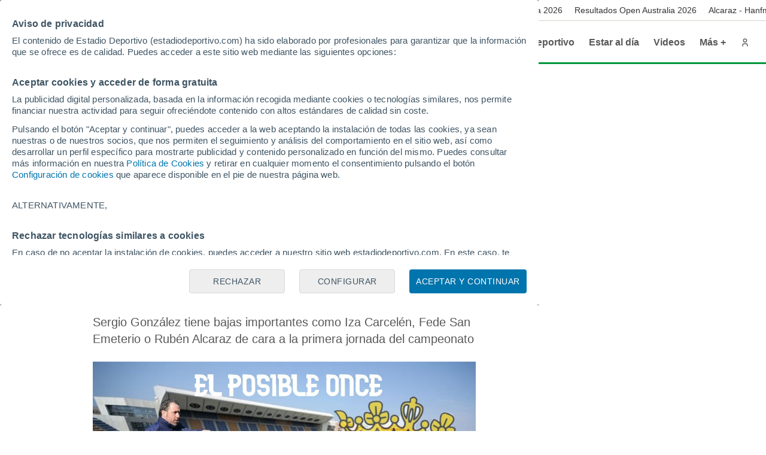

--- FILE ---
content_type: image/svg+xml
request_url: https://www.estadiodeportivo.com/img/cerrar-popup.svg
body_size: -334
content:
<svg xmlns="http://www.w3.org/2000/svg" fill="none">
    <path fill="#A9A69A" d="M1.551.167.167 1.55l4.448 4.45-4.448 4.448 1.384 1.384L6 7.385l4.449 4.448 1.384-1.384L7.385 6l4.448-4.449L10.45.167 6 4.615 1.551.167Z"/>
</svg>


--- FILE ---
content_type: image/svg+xml
request_url: https://www.estadiodeportivo.com/img/estadio-deportivo.svg
body_size: 2541
content:
<svg xmlns="http://www.w3.org/2000/svg" width="230" height="24" fill="none"><path fill="#DA291C" fill-rule="evenodd" d="M15.932.144c.05.062.067.142.05.22l-.592 3.362a.386.386 0 0 1-.366.314H8.622a.258.258 0 0 1-.209-.093.26.26 0 0 1-.051-.22L8.955.362A.389.389 0 0 1 9.323.05h6.4a.26.26 0 0 1 .209.094Zm-8.34 9.748h4.465a.258.258 0 0 1 .258.314l-.591 3.362a.388.388 0 0 1-.368.314H6.888a.245.245 0 0 1-.205-.092.255.255 0 0 1-.053-.222l.59-3.362a.397.397 0 0 1 .371-.314Zm4.827 10.21c.051.06.07.143.053.22l-.59 3.361a.393.393 0 0 1-.371.316H5.109a.264.264 0 0 1-.207-.092c-.051-.064-.07-.146-.051-.224l.59-3.36a.392.392 0 0 1 .371-.316h6.402a.255.255 0 0 1 .205.094ZM8.016.143c.052.06.07.142.052.22l-4.102 23.32a.39.39 0 0 1-.369.315H.267a.265.265 0 0 1-.21-.092.267.267 0 0 1-.05-.224L4.11.363A.39.39 0 0 1 4.479.05h3.33a.26.26 0 0 1 .207.094ZM29.828 6.04l-.298 1.726c-.03.15-.16.259-.31.265h-3.417a.214.214 0 0 1-.215-.266l.286-1.648a1.752 1.752 0 0 0-1.02-1.997.253.253 0 0 1-.155-.294l.602-3.462a.384.384 0 0 1 .409-.313c2.842.398 4.65 2.933 4.118 5.99Zm-1.869 10.775-.184 1.056c-.533 3.077-3.238 5.71-6.216 6.123a.255.255 0 0 1-.235-.074.27.27 0 0 1-.068-.24l.599-3.45a.385.385 0 0 1 .259-.297 2.554 2.554 0 0 0 1.695-1.928l.208-1.19a2.01 2.01 0 0 0-.903-2.14l-.12-.068a.267.267 0 0 1-.117-.28l.662-3.81a.365.365 0 0 1 .505-.282l1.514.89c1.897 1.113 2.816 3.29 2.401 5.69ZM17.721 7.232l.182-1.055c.534-3.08 3.24-5.712 6.22-6.121a.25.25 0 0 1 .234.072c.061.061.085.152.067.238l-.6 3.452a.39.39 0 0 1-.26.296 2.55 2.55 0 0 0-1.695 1.927l-.204 1.191c-.185.836.18 1.696.9 2.139l.12.068a.26.26 0 0 1 .115.282l-.66 3.812a.379.379 0 0 1-.184.263.364.364 0 0 1-.32.014l-1.514-.887c-1.893-1.107-2.818-3.301-2.401-5.69Zm3.26 12.99-.602 3.46a.388.388 0 0 1-.411.314c-2.84-.399-4.646-2.933-4.116-5.991l.32-1.848a.33.33 0 0 1 .306-.266h3.421a.218.218 0 0 1 .172.08c.04.052.057.122.043.186l-.306 1.772a1.745 1.745 0 0 0 1.02 1.996c.114.05.18.173.152.297ZM40.587 4.982c.052.061.07.143.052.221l-3.263 18.48a.39.39 0 0 1-.37.317h-3.373a.257.257 0 0 1-.206-.095.254.254 0 0 1-.053-.222l3.264-18.48a.39.39 0 0 1 .37-.314h3.372a.257.257 0 0 1 .207.093ZM45.492.095a.26.26 0 0 1 .051.221l-.594 3.368a.39.39 0 0 1-.372.314H33.123a.258.258 0 0 1-.207-.09.261.261 0 0 1-.054-.224l.594-3.368A.396.396 0 0 1 33.828 0h11.456a.261.261 0 0 1 .208.095ZM55.037 23.628a.388.388 0 0 1-.377.372h-3.426a.257.257 0 0 1-.265-.259l-.019-3.575a.248.248 0 0 0-.076-.185.254.254 0 0 0-.189-.074h-2.313a.264.264 0 0 1-.226-.117.263.263 0 0 1-.018-.252l1.209-3.37a.388.388 0 0 1 .353-.258h.857a.39.39 0 0 0 .376-.37l-.02-3.688c0-.039.006-.076.02-.113l3.378-9.42c.121-.346.616-.346.618 0l.118 21.309ZM54.073.119c.051.076.06.17.02.253L45.717 23.74a.401.401 0 0 1-.358.259h-3.427a.258.258 0 0 1-.224-.12.252.252 0 0 1-.02-.252L50.064.258A.399.399 0 0 1 50.422 0h3.427a.258.258 0 0 1 .224.12ZM73.228 5.815l-2.185 12.419c-.562 3.182-3.592 5.765-6.772 5.765h-1.176a.255.255 0 0 1-.258-.314l.591-3.363a.393.393 0 0 1 .37-.313h1.176a2.207 2.207 0 0 0 2.085-1.775l2.186-12.42c.102-.438-.006-.899-.294-1.247a1.437 1.437 0 0 0-1.166-.527h-1.176a.255.255 0 0 1-.258-.316l.591-3.36a.386.386 0 0 1 .366-.314h1.178c3.179 0 5.3 2.58 4.742 5.765ZM66.003.142c.051.062.07.144.053.221l-4.105 23.322a.386.386 0 0 1-.368.314h-3.305a.251.251 0 0 1-.205-.092c-.053-.062-.07-.144-.053-.222L62.125.363a.386.386 0 0 1 .368-.313h3.304c.08-.002.155.03.206.092ZM82.319.099a.26.26 0 0 1 .051.222l-4.123 23.363a.393.393 0 0 1-.373.316h-3.37a.262.262 0 0 1-.262-.316L78.368.32a.392.392 0 0 1 .372-.315h3.371A.25.25 0 0 1 82.32.1ZM97.435 5.981 95.33 18.069c-.529 3.032-3.209 5.544-6.172 5.925a.248.248 0 0 1-.234-.075.265.265 0 0 1-.069-.238l.602-3.446a.392.392 0 0 1 .26-.296 2.482 2.482 0 0 0 1.658-1.87l2.103-12.086a1.612 1.612 0 0 0-1.003-1.87.255.255 0 0 1-.159-.296l.6-3.448a.392.392 0 0 1 .412-.313c2.829.381 4.638 2.89 4.107 5.925ZM88.58 20.233l-.601 3.448a.387.387 0 0 1-.409.313c-2.83-.381-4.64-2.89-4.111-5.927L85.563 5.98c.529-3.034 3.211-5.544 6.174-5.927a.261.261 0 0 1 .236.076.263.263 0 0 1 .065.24l-.6 3.445a.395.395 0 0 1-.26.298 2.476 2.476 0 0 0-1.658 1.868l-2.105 12.088c-.177.79.254 1.59 1.005 1.868.118.045.185.17.159.296Z" clip-rule="evenodd"/><path fill="#009739" fill-rule="evenodd" d="m113.883 5.815-2.184 12.419c-.563 3.182-3.592 5.765-6.773 5.765h-1.176a.256.256 0 0 1-.258-.314l.591-3.363a.394.394 0 0 1 .371-.313h1.176a2.207 2.207 0 0 0 2.084-1.775l2.187-12.42c.102-.438-.007-.899-.295-1.247a1.437 1.437 0 0 0-1.166-.527h-1.176a.257.257 0 0 1-.207-.092.259.259 0 0 1-.051-.224l.591-3.36a.387.387 0 0 1 .367-.314h1.178c3.178 0 5.299 2.58 4.741 5.765ZM106.659.142a.263.263 0 0 1 .053.221l-4.105 23.322a.387.387 0 0 1-.368.314h-3.306a.251.251 0 0 1-.204-.092.255.255 0 0 1-.054-.222L102.781.363a.386.386 0 0 1 .368-.313h3.303a.26.26 0 0 1 .207.092ZM130.816.144c.049.062.07.142.051.22l-.591 3.362a.388.388 0 0 1-.368.314h-6.402a.252.252 0 0 1-.207-.093c-.051-.061-.069-.143-.051-.22l.591-3.364a.39.39 0 0 1 .37-.313h6.401a.257.257 0 0 1 .206.094Zm-8.339 9.748h4.464a.256.256 0 0 1 .209.094c.049.062.067.144.049.22l-.591 3.362a.387.387 0 0 1-.368.314h-4.466a.252.252 0 0 1-.207-.092.256.256 0 0 1-.051-.222l.591-3.362a.395.395 0 0 1 .37-.314Zm4.828 10.21a.262.262 0 0 1 .051.22l-.591 3.361a.392.392 0 0 1-.368.316h-6.403a.271.271 0 0 1-.208-.092.265.265 0 0 1-.051-.224l.593-3.36a.39.39 0 0 1 .368-.316h6.402a.26.26 0 0 1 .207.094ZM122.902.143c.049.06.07.142.051.22l-4.104 23.32a.388.388 0 0 1-.368.315h-3.331a.256.256 0 0 1-.206-.092.269.269 0 0 1-.052-.224l4.105-23.32a.388.388 0 0 1 .366-.313h3.333a.264.264 0 0 1 .206.094ZM145.623 5.148l-1.323 7.597c-.498 2.844-3.178 5.148-5.99 5.148h-1.62a.253.253 0 0 1-.255-.314l.586-3.37a.386.386 0 0 1 .366-.314h1.622a1.42 1.42 0 0 0 1.336-1.15l1.325-7.597a.933.933 0 0 0-.935-1.15h-1.623a.254.254 0 0 1-.205-.09.262.262 0 0 1-.05-.224l.586-3.37a.392.392 0 0 1 .368-.314h1.62c2.81 0 4.688 2.306 4.192 5.148ZM138.511.093a.254.254 0 0 1 .053.221l-4.081 23.37a.387.387 0 0 1-.365.316h-3.332a.257.257 0 0 1-.257-.317L134.601.314a.392.392 0 0 1 .368-.314h3.337a.254.254 0 0 1 .205.093ZM160.703 5.981l-2.106 12.088c-.53 3.032-3.21 5.544-6.173 5.925a.25.25 0 0 1-.234-.075.264.264 0 0 1-.067-.238l.599-3.446a.393.393 0 0 1 .26-.296 2.482 2.482 0 0 0 1.659-1.87l2.105-12.086a1.61 1.61 0 0 0-1.006-1.87.258.258 0 0 1-.158-.296l.601-3.448a.39.39 0 0 1 .413-.313c2.829.381 4.635 2.89 4.107 5.925Zm-8.859 14.252-.599 3.448a.389.389 0 0 1-.411.313c-2.831-.381-4.637-2.89-4.109-5.927l2.106-12.086c.528-3.034 3.208-5.544 6.171-5.927a.261.261 0 0 1 .303.315l-.601 3.446a.393.393 0 0 1-.26.298 2.47 2.47 0 0 0-1.657 1.868l-2.105 12.088a1.61 1.61 0 0 0 1.004 1.868c.12.045.187.17.158.296ZM176.901 5.148l-1.327 7.632c-.359 2.06-1.871 3.84-3.744 4.661a.31.31 0 0 0-.179.364l2.123 5.802a.316.316 0 0 1-.296.392h-3.904a.214.214 0 0 1-.207-.139l-1.829-5.002a.284.284 0 0 1-.012-.152l.777-4.462a.389.389 0 0 1 .365-.316h1.623a1.415 1.415 0 0 0 1.334-1.148l1.33-7.632a.943.943 0 0 0-.189-.81.93.93 0 0 0-.746-.34h-1.623a.254.254 0 0 1-.205-.09.262.262 0 0 1-.051-.224l.586-3.37a.391.391 0 0 1 .367-.314h1.624c2.803 0 4.678 2.306 4.183 5.148ZM169.799.095c.05.06.071.141.05.22l-4.076 23.42a.328.328 0 0 1-.308.265h-3.424a.215.215 0 0 1-.215-.265l4.085-23.47a.325.325 0 0 1 .306-.265h3.379a.251.251 0 0 1 .203.095ZM187.682 4.982c.051.061.07.143.051.221l-3.262 18.48a.39.39 0 0 1-.37.317h-3.373a.26.26 0 0 1-.259-.317l3.264-18.48a.39.39 0 0 1 .37-.314h3.371a.256.256 0 0 1 .208.093Zm4.905-4.887c.049.061.07.141.051.221l-.594 3.368a.39.39 0 0 1-.372.314h-11.454a.256.256 0 0 1-.261-.314l.594-3.368a.396.396 0 0 1 .372-.316h11.456a.263.263 0 0 1 .208.095ZM199.332.099a.263.263 0 0 1 .051.222l-4.124 23.363a.392.392 0 0 1-.372.316h-3.371a.26.26 0 0 1-.261-.316L195.381.32a.392.392 0 0 1 .372-.315h3.371c.08-.004.158.031.208.093ZM215.797.17c.049.073.055.17.02.25l-7.561 21.267c-.122.342-.608.342-.61 0l-.067-9.148c0-.154.026-.308.079-.455L211.847.306a.389.389 0 0 1 .351-.256h3.38a.255.255 0 0 1 .219.12Zm-9.269-.048c.048.05.075.115.075.184l.164 23.322a.385.385 0 0 1-.371.37h-3.379a.239.239 0 0 1-.184-.071.246.246 0 0 1-.075-.185l-.166-23.32a.383.383 0 0 1 .371-.372h3.378a.248.248 0 0 1 .187.072ZM229.908 5.981l-2.105 12.088c-.53 3.032-3.211 5.544-6.174 5.925a.25.25 0 0 1-.234-.075.264.264 0 0 1-.067-.238l.6-3.446a.391.391 0 0 1 .26-.296 2.483 2.483 0 0 0 1.658-1.87l2.106-12.086a1.612 1.612 0 0 0-1.006-1.87.26.26 0 0 1-.159-.296l.602-3.448a.388.388 0 0 1 .412-.313c2.829.381 4.636 2.89 4.107 5.925Zm-8.858 14.252-.6 3.448a.387.387 0 0 1-.41.313c-2.831-.381-4.638-2.89-4.109-5.927l2.105-12.086c.529-3.034 3.209-5.544 6.172-5.927a.262.262 0 0 1 .303.315l-.602 3.446a.39.39 0 0 1-.26.298 2.47 2.47 0 0 0-1.656 1.868l-2.105 12.088a1.61 1.61 0 0 0 1.003 1.868c.12.045.187.17.159.296Z" clip-rule="evenodd"/></svg>
